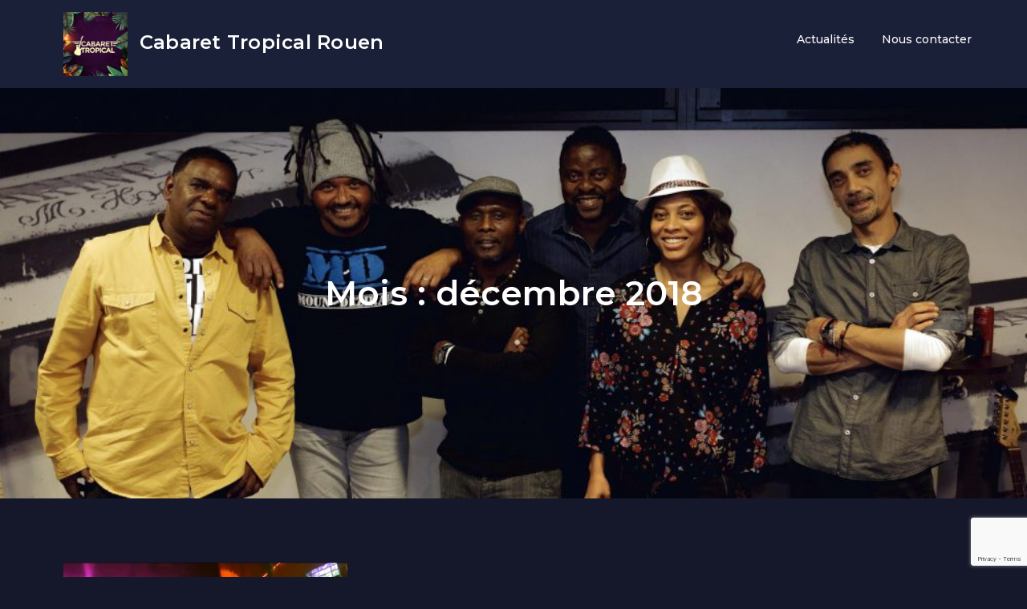

--- FILE ---
content_type: text/html; charset=utf-8
request_url: https://www.google.com/recaptcha/api2/anchor?ar=1&k=6LdAV9wmAAAAAPHxUq0Pbxi9r5jYxLgIF4y4X9kf&co=aHR0cDovL2NhYmFyZXQtdHJvcGljYWwuY29tOjgw&hl=en&v=7gg7H51Q-naNfhmCP3_R47ho&size=invisible&anchor-ms=20000&execute-ms=30000&cb=kc24smps2c56
body_size: 48248
content:
<!DOCTYPE HTML><html dir="ltr" lang="en"><head><meta http-equiv="Content-Type" content="text/html; charset=UTF-8">
<meta http-equiv="X-UA-Compatible" content="IE=edge">
<title>reCAPTCHA</title>
<style type="text/css">
/* cyrillic-ext */
@font-face {
  font-family: 'Roboto';
  font-style: normal;
  font-weight: 400;
  font-stretch: 100%;
  src: url(//fonts.gstatic.com/s/roboto/v48/KFO7CnqEu92Fr1ME7kSn66aGLdTylUAMa3GUBHMdazTgWw.woff2) format('woff2');
  unicode-range: U+0460-052F, U+1C80-1C8A, U+20B4, U+2DE0-2DFF, U+A640-A69F, U+FE2E-FE2F;
}
/* cyrillic */
@font-face {
  font-family: 'Roboto';
  font-style: normal;
  font-weight: 400;
  font-stretch: 100%;
  src: url(//fonts.gstatic.com/s/roboto/v48/KFO7CnqEu92Fr1ME7kSn66aGLdTylUAMa3iUBHMdazTgWw.woff2) format('woff2');
  unicode-range: U+0301, U+0400-045F, U+0490-0491, U+04B0-04B1, U+2116;
}
/* greek-ext */
@font-face {
  font-family: 'Roboto';
  font-style: normal;
  font-weight: 400;
  font-stretch: 100%;
  src: url(//fonts.gstatic.com/s/roboto/v48/KFO7CnqEu92Fr1ME7kSn66aGLdTylUAMa3CUBHMdazTgWw.woff2) format('woff2');
  unicode-range: U+1F00-1FFF;
}
/* greek */
@font-face {
  font-family: 'Roboto';
  font-style: normal;
  font-weight: 400;
  font-stretch: 100%;
  src: url(//fonts.gstatic.com/s/roboto/v48/KFO7CnqEu92Fr1ME7kSn66aGLdTylUAMa3-UBHMdazTgWw.woff2) format('woff2');
  unicode-range: U+0370-0377, U+037A-037F, U+0384-038A, U+038C, U+038E-03A1, U+03A3-03FF;
}
/* math */
@font-face {
  font-family: 'Roboto';
  font-style: normal;
  font-weight: 400;
  font-stretch: 100%;
  src: url(//fonts.gstatic.com/s/roboto/v48/KFO7CnqEu92Fr1ME7kSn66aGLdTylUAMawCUBHMdazTgWw.woff2) format('woff2');
  unicode-range: U+0302-0303, U+0305, U+0307-0308, U+0310, U+0312, U+0315, U+031A, U+0326-0327, U+032C, U+032F-0330, U+0332-0333, U+0338, U+033A, U+0346, U+034D, U+0391-03A1, U+03A3-03A9, U+03B1-03C9, U+03D1, U+03D5-03D6, U+03F0-03F1, U+03F4-03F5, U+2016-2017, U+2034-2038, U+203C, U+2040, U+2043, U+2047, U+2050, U+2057, U+205F, U+2070-2071, U+2074-208E, U+2090-209C, U+20D0-20DC, U+20E1, U+20E5-20EF, U+2100-2112, U+2114-2115, U+2117-2121, U+2123-214F, U+2190, U+2192, U+2194-21AE, U+21B0-21E5, U+21F1-21F2, U+21F4-2211, U+2213-2214, U+2216-22FF, U+2308-230B, U+2310, U+2319, U+231C-2321, U+2336-237A, U+237C, U+2395, U+239B-23B7, U+23D0, U+23DC-23E1, U+2474-2475, U+25AF, U+25B3, U+25B7, U+25BD, U+25C1, U+25CA, U+25CC, U+25FB, U+266D-266F, U+27C0-27FF, U+2900-2AFF, U+2B0E-2B11, U+2B30-2B4C, U+2BFE, U+3030, U+FF5B, U+FF5D, U+1D400-1D7FF, U+1EE00-1EEFF;
}
/* symbols */
@font-face {
  font-family: 'Roboto';
  font-style: normal;
  font-weight: 400;
  font-stretch: 100%;
  src: url(//fonts.gstatic.com/s/roboto/v48/KFO7CnqEu92Fr1ME7kSn66aGLdTylUAMaxKUBHMdazTgWw.woff2) format('woff2');
  unicode-range: U+0001-000C, U+000E-001F, U+007F-009F, U+20DD-20E0, U+20E2-20E4, U+2150-218F, U+2190, U+2192, U+2194-2199, U+21AF, U+21E6-21F0, U+21F3, U+2218-2219, U+2299, U+22C4-22C6, U+2300-243F, U+2440-244A, U+2460-24FF, U+25A0-27BF, U+2800-28FF, U+2921-2922, U+2981, U+29BF, U+29EB, U+2B00-2BFF, U+4DC0-4DFF, U+FFF9-FFFB, U+10140-1018E, U+10190-1019C, U+101A0, U+101D0-101FD, U+102E0-102FB, U+10E60-10E7E, U+1D2C0-1D2D3, U+1D2E0-1D37F, U+1F000-1F0FF, U+1F100-1F1AD, U+1F1E6-1F1FF, U+1F30D-1F30F, U+1F315, U+1F31C, U+1F31E, U+1F320-1F32C, U+1F336, U+1F378, U+1F37D, U+1F382, U+1F393-1F39F, U+1F3A7-1F3A8, U+1F3AC-1F3AF, U+1F3C2, U+1F3C4-1F3C6, U+1F3CA-1F3CE, U+1F3D4-1F3E0, U+1F3ED, U+1F3F1-1F3F3, U+1F3F5-1F3F7, U+1F408, U+1F415, U+1F41F, U+1F426, U+1F43F, U+1F441-1F442, U+1F444, U+1F446-1F449, U+1F44C-1F44E, U+1F453, U+1F46A, U+1F47D, U+1F4A3, U+1F4B0, U+1F4B3, U+1F4B9, U+1F4BB, U+1F4BF, U+1F4C8-1F4CB, U+1F4D6, U+1F4DA, U+1F4DF, U+1F4E3-1F4E6, U+1F4EA-1F4ED, U+1F4F7, U+1F4F9-1F4FB, U+1F4FD-1F4FE, U+1F503, U+1F507-1F50B, U+1F50D, U+1F512-1F513, U+1F53E-1F54A, U+1F54F-1F5FA, U+1F610, U+1F650-1F67F, U+1F687, U+1F68D, U+1F691, U+1F694, U+1F698, U+1F6AD, U+1F6B2, U+1F6B9-1F6BA, U+1F6BC, U+1F6C6-1F6CF, U+1F6D3-1F6D7, U+1F6E0-1F6EA, U+1F6F0-1F6F3, U+1F6F7-1F6FC, U+1F700-1F7FF, U+1F800-1F80B, U+1F810-1F847, U+1F850-1F859, U+1F860-1F887, U+1F890-1F8AD, U+1F8B0-1F8BB, U+1F8C0-1F8C1, U+1F900-1F90B, U+1F93B, U+1F946, U+1F984, U+1F996, U+1F9E9, U+1FA00-1FA6F, U+1FA70-1FA7C, U+1FA80-1FA89, U+1FA8F-1FAC6, U+1FACE-1FADC, U+1FADF-1FAE9, U+1FAF0-1FAF8, U+1FB00-1FBFF;
}
/* vietnamese */
@font-face {
  font-family: 'Roboto';
  font-style: normal;
  font-weight: 400;
  font-stretch: 100%;
  src: url(//fonts.gstatic.com/s/roboto/v48/KFO7CnqEu92Fr1ME7kSn66aGLdTylUAMa3OUBHMdazTgWw.woff2) format('woff2');
  unicode-range: U+0102-0103, U+0110-0111, U+0128-0129, U+0168-0169, U+01A0-01A1, U+01AF-01B0, U+0300-0301, U+0303-0304, U+0308-0309, U+0323, U+0329, U+1EA0-1EF9, U+20AB;
}
/* latin-ext */
@font-face {
  font-family: 'Roboto';
  font-style: normal;
  font-weight: 400;
  font-stretch: 100%;
  src: url(//fonts.gstatic.com/s/roboto/v48/KFO7CnqEu92Fr1ME7kSn66aGLdTylUAMa3KUBHMdazTgWw.woff2) format('woff2');
  unicode-range: U+0100-02BA, U+02BD-02C5, U+02C7-02CC, U+02CE-02D7, U+02DD-02FF, U+0304, U+0308, U+0329, U+1D00-1DBF, U+1E00-1E9F, U+1EF2-1EFF, U+2020, U+20A0-20AB, U+20AD-20C0, U+2113, U+2C60-2C7F, U+A720-A7FF;
}
/* latin */
@font-face {
  font-family: 'Roboto';
  font-style: normal;
  font-weight: 400;
  font-stretch: 100%;
  src: url(//fonts.gstatic.com/s/roboto/v48/KFO7CnqEu92Fr1ME7kSn66aGLdTylUAMa3yUBHMdazQ.woff2) format('woff2');
  unicode-range: U+0000-00FF, U+0131, U+0152-0153, U+02BB-02BC, U+02C6, U+02DA, U+02DC, U+0304, U+0308, U+0329, U+2000-206F, U+20AC, U+2122, U+2191, U+2193, U+2212, U+2215, U+FEFF, U+FFFD;
}
/* cyrillic-ext */
@font-face {
  font-family: 'Roboto';
  font-style: normal;
  font-weight: 500;
  font-stretch: 100%;
  src: url(//fonts.gstatic.com/s/roboto/v48/KFO7CnqEu92Fr1ME7kSn66aGLdTylUAMa3GUBHMdazTgWw.woff2) format('woff2');
  unicode-range: U+0460-052F, U+1C80-1C8A, U+20B4, U+2DE0-2DFF, U+A640-A69F, U+FE2E-FE2F;
}
/* cyrillic */
@font-face {
  font-family: 'Roboto';
  font-style: normal;
  font-weight: 500;
  font-stretch: 100%;
  src: url(//fonts.gstatic.com/s/roboto/v48/KFO7CnqEu92Fr1ME7kSn66aGLdTylUAMa3iUBHMdazTgWw.woff2) format('woff2');
  unicode-range: U+0301, U+0400-045F, U+0490-0491, U+04B0-04B1, U+2116;
}
/* greek-ext */
@font-face {
  font-family: 'Roboto';
  font-style: normal;
  font-weight: 500;
  font-stretch: 100%;
  src: url(//fonts.gstatic.com/s/roboto/v48/KFO7CnqEu92Fr1ME7kSn66aGLdTylUAMa3CUBHMdazTgWw.woff2) format('woff2');
  unicode-range: U+1F00-1FFF;
}
/* greek */
@font-face {
  font-family: 'Roboto';
  font-style: normal;
  font-weight: 500;
  font-stretch: 100%;
  src: url(//fonts.gstatic.com/s/roboto/v48/KFO7CnqEu92Fr1ME7kSn66aGLdTylUAMa3-UBHMdazTgWw.woff2) format('woff2');
  unicode-range: U+0370-0377, U+037A-037F, U+0384-038A, U+038C, U+038E-03A1, U+03A3-03FF;
}
/* math */
@font-face {
  font-family: 'Roboto';
  font-style: normal;
  font-weight: 500;
  font-stretch: 100%;
  src: url(//fonts.gstatic.com/s/roboto/v48/KFO7CnqEu92Fr1ME7kSn66aGLdTylUAMawCUBHMdazTgWw.woff2) format('woff2');
  unicode-range: U+0302-0303, U+0305, U+0307-0308, U+0310, U+0312, U+0315, U+031A, U+0326-0327, U+032C, U+032F-0330, U+0332-0333, U+0338, U+033A, U+0346, U+034D, U+0391-03A1, U+03A3-03A9, U+03B1-03C9, U+03D1, U+03D5-03D6, U+03F0-03F1, U+03F4-03F5, U+2016-2017, U+2034-2038, U+203C, U+2040, U+2043, U+2047, U+2050, U+2057, U+205F, U+2070-2071, U+2074-208E, U+2090-209C, U+20D0-20DC, U+20E1, U+20E5-20EF, U+2100-2112, U+2114-2115, U+2117-2121, U+2123-214F, U+2190, U+2192, U+2194-21AE, U+21B0-21E5, U+21F1-21F2, U+21F4-2211, U+2213-2214, U+2216-22FF, U+2308-230B, U+2310, U+2319, U+231C-2321, U+2336-237A, U+237C, U+2395, U+239B-23B7, U+23D0, U+23DC-23E1, U+2474-2475, U+25AF, U+25B3, U+25B7, U+25BD, U+25C1, U+25CA, U+25CC, U+25FB, U+266D-266F, U+27C0-27FF, U+2900-2AFF, U+2B0E-2B11, U+2B30-2B4C, U+2BFE, U+3030, U+FF5B, U+FF5D, U+1D400-1D7FF, U+1EE00-1EEFF;
}
/* symbols */
@font-face {
  font-family: 'Roboto';
  font-style: normal;
  font-weight: 500;
  font-stretch: 100%;
  src: url(//fonts.gstatic.com/s/roboto/v48/KFO7CnqEu92Fr1ME7kSn66aGLdTylUAMaxKUBHMdazTgWw.woff2) format('woff2');
  unicode-range: U+0001-000C, U+000E-001F, U+007F-009F, U+20DD-20E0, U+20E2-20E4, U+2150-218F, U+2190, U+2192, U+2194-2199, U+21AF, U+21E6-21F0, U+21F3, U+2218-2219, U+2299, U+22C4-22C6, U+2300-243F, U+2440-244A, U+2460-24FF, U+25A0-27BF, U+2800-28FF, U+2921-2922, U+2981, U+29BF, U+29EB, U+2B00-2BFF, U+4DC0-4DFF, U+FFF9-FFFB, U+10140-1018E, U+10190-1019C, U+101A0, U+101D0-101FD, U+102E0-102FB, U+10E60-10E7E, U+1D2C0-1D2D3, U+1D2E0-1D37F, U+1F000-1F0FF, U+1F100-1F1AD, U+1F1E6-1F1FF, U+1F30D-1F30F, U+1F315, U+1F31C, U+1F31E, U+1F320-1F32C, U+1F336, U+1F378, U+1F37D, U+1F382, U+1F393-1F39F, U+1F3A7-1F3A8, U+1F3AC-1F3AF, U+1F3C2, U+1F3C4-1F3C6, U+1F3CA-1F3CE, U+1F3D4-1F3E0, U+1F3ED, U+1F3F1-1F3F3, U+1F3F5-1F3F7, U+1F408, U+1F415, U+1F41F, U+1F426, U+1F43F, U+1F441-1F442, U+1F444, U+1F446-1F449, U+1F44C-1F44E, U+1F453, U+1F46A, U+1F47D, U+1F4A3, U+1F4B0, U+1F4B3, U+1F4B9, U+1F4BB, U+1F4BF, U+1F4C8-1F4CB, U+1F4D6, U+1F4DA, U+1F4DF, U+1F4E3-1F4E6, U+1F4EA-1F4ED, U+1F4F7, U+1F4F9-1F4FB, U+1F4FD-1F4FE, U+1F503, U+1F507-1F50B, U+1F50D, U+1F512-1F513, U+1F53E-1F54A, U+1F54F-1F5FA, U+1F610, U+1F650-1F67F, U+1F687, U+1F68D, U+1F691, U+1F694, U+1F698, U+1F6AD, U+1F6B2, U+1F6B9-1F6BA, U+1F6BC, U+1F6C6-1F6CF, U+1F6D3-1F6D7, U+1F6E0-1F6EA, U+1F6F0-1F6F3, U+1F6F7-1F6FC, U+1F700-1F7FF, U+1F800-1F80B, U+1F810-1F847, U+1F850-1F859, U+1F860-1F887, U+1F890-1F8AD, U+1F8B0-1F8BB, U+1F8C0-1F8C1, U+1F900-1F90B, U+1F93B, U+1F946, U+1F984, U+1F996, U+1F9E9, U+1FA00-1FA6F, U+1FA70-1FA7C, U+1FA80-1FA89, U+1FA8F-1FAC6, U+1FACE-1FADC, U+1FADF-1FAE9, U+1FAF0-1FAF8, U+1FB00-1FBFF;
}
/* vietnamese */
@font-face {
  font-family: 'Roboto';
  font-style: normal;
  font-weight: 500;
  font-stretch: 100%;
  src: url(//fonts.gstatic.com/s/roboto/v48/KFO7CnqEu92Fr1ME7kSn66aGLdTylUAMa3OUBHMdazTgWw.woff2) format('woff2');
  unicode-range: U+0102-0103, U+0110-0111, U+0128-0129, U+0168-0169, U+01A0-01A1, U+01AF-01B0, U+0300-0301, U+0303-0304, U+0308-0309, U+0323, U+0329, U+1EA0-1EF9, U+20AB;
}
/* latin-ext */
@font-face {
  font-family: 'Roboto';
  font-style: normal;
  font-weight: 500;
  font-stretch: 100%;
  src: url(//fonts.gstatic.com/s/roboto/v48/KFO7CnqEu92Fr1ME7kSn66aGLdTylUAMa3KUBHMdazTgWw.woff2) format('woff2');
  unicode-range: U+0100-02BA, U+02BD-02C5, U+02C7-02CC, U+02CE-02D7, U+02DD-02FF, U+0304, U+0308, U+0329, U+1D00-1DBF, U+1E00-1E9F, U+1EF2-1EFF, U+2020, U+20A0-20AB, U+20AD-20C0, U+2113, U+2C60-2C7F, U+A720-A7FF;
}
/* latin */
@font-face {
  font-family: 'Roboto';
  font-style: normal;
  font-weight: 500;
  font-stretch: 100%;
  src: url(//fonts.gstatic.com/s/roboto/v48/KFO7CnqEu92Fr1ME7kSn66aGLdTylUAMa3yUBHMdazQ.woff2) format('woff2');
  unicode-range: U+0000-00FF, U+0131, U+0152-0153, U+02BB-02BC, U+02C6, U+02DA, U+02DC, U+0304, U+0308, U+0329, U+2000-206F, U+20AC, U+2122, U+2191, U+2193, U+2212, U+2215, U+FEFF, U+FFFD;
}
/* cyrillic-ext */
@font-face {
  font-family: 'Roboto';
  font-style: normal;
  font-weight: 900;
  font-stretch: 100%;
  src: url(//fonts.gstatic.com/s/roboto/v48/KFO7CnqEu92Fr1ME7kSn66aGLdTylUAMa3GUBHMdazTgWw.woff2) format('woff2');
  unicode-range: U+0460-052F, U+1C80-1C8A, U+20B4, U+2DE0-2DFF, U+A640-A69F, U+FE2E-FE2F;
}
/* cyrillic */
@font-face {
  font-family: 'Roboto';
  font-style: normal;
  font-weight: 900;
  font-stretch: 100%;
  src: url(//fonts.gstatic.com/s/roboto/v48/KFO7CnqEu92Fr1ME7kSn66aGLdTylUAMa3iUBHMdazTgWw.woff2) format('woff2');
  unicode-range: U+0301, U+0400-045F, U+0490-0491, U+04B0-04B1, U+2116;
}
/* greek-ext */
@font-face {
  font-family: 'Roboto';
  font-style: normal;
  font-weight: 900;
  font-stretch: 100%;
  src: url(//fonts.gstatic.com/s/roboto/v48/KFO7CnqEu92Fr1ME7kSn66aGLdTylUAMa3CUBHMdazTgWw.woff2) format('woff2');
  unicode-range: U+1F00-1FFF;
}
/* greek */
@font-face {
  font-family: 'Roboto';
  font-style: normal;
  font-weight: 900;
  font-stretch: 100%;
  src: url(//fonts.gstatic.com/s/roboto/v48/KFO7CnqEu92Fr1ME7kSn66aGLdTylUAMa3-UBHMdazTgWw.woff2) format('woff2');
  unicode-range: U+0370-0377, U+037A-037F, U+0384-038A, U+038C, U+038E-03A1, U+03A3-03FF;
}
/* math */
@font-face {
  font-family: 'Roboto';
  font-style: normal;
  font-weight: 900;
  font-stretch: 100%;
  src: url(//fonts.gstatic.com/s/roboto/v48/KFO7CnqEu92Fr1ME7kSn66aGLdTylUAMawCUBHMdazTgWw.woff2) format('woff2');
  unicode-range: U+0302-0303, U+0305, U+0307-0308, U+0310, U+0312, U+0315, U+031A, U+0326-0327, U+032C, U+032F-0330, U+0332-0333, U+0338, U+033A, U+0346, U+034D, U+0391-03A1, U+03A3-03A9, U+03B1-03C9, U+03D1, U+03D5-03D6, U+03F0-03F1, U+03F4-03F5, U+2016-2017, U+2034-2038, U+203C, U+2040, U+2043, U+2047, U+2050, U+2057, U+205F, U+2070-2071, U+2074-208E, U+2090-209C, U+20D0-20DC, U+20E1, U+20E5-20EF, U+2100-2112, U+2114-2115, U+2117-2121, U+2123-214F, U+2190, U+2192, U+2194-21AE, U+21B0-21E5, U+21F1-21F2, U+21F4-2211, U+2213-2214, U+2216-22FF, U+2308-230B, U+2310, U+2319, U+231C-2321, U+2336-237A, U+237C, U+2395, U+239B-23B7, U+23D0, U+23DC-23E1, U+2474-2475, U+25AF, U+25B3, U+25B7, U+25BD, U+25C1, U+25CA, U+25CC, U+25FB, U+266D-266F, U+27C0-27FF, U+2900-2AFF, U+2B0E-2B11, U+2B30-2B4C, U+2BFE, U+3030, U+FF5B, U+FF5D, U+1D400-1D7FF, U+1EE00-1EEFF;
}
/* symbols */
@font-face {
  font-family: 'Roboto';
  font-style: normal;
  font-weight: 900;
  font-stretch: 100%;
  src: url(//fonts.gstatic.com/s/roboto/v48/KFO7CnqEu92Fr1ME7kSn66aGLdTylUAMaxKUBHMdazTgWw.woff2) format('woff2');
  unicode-range: U+0001-000C, U+000E-001F, U+007F-009F, U+20DD-20E0, U+20E2-20E4, U+2150-218F, U+2190, U+2192, U+2194-2199, U+21AF, U+21E6-21F0, U+21F3, U+2218-2219, U+2299, U+22C4-22C6, U+2300-243F, U+2440-244A, U+2460-24FF, U+25A0-27BF, U+2800-28FF, U+2921-2922, U+2981, U+29BF, U+29EB, U+2B00-2BFF, U+4DC0-4DFF, U+FFF9-FFFB, U+10140-1018E, U+10190-1019C, U+101A0, U+101D0-101FD, U+102E0-102FB, U+10E60-10E7E, U+1D2C0-1D2D3, U+1D2E0-1D37F, U+1F000-1F0FF, U+1F100-1F1AD, U+1F1E6-1F1FF, U+1F30D-1F30F, U+1F315, U+1F31C, U+1F31E, U+1F320-1F32C, U+1F336, U+1F378, U+1F37D, U+1F382, U+1F393-1F39F, U+1F3A7-1F3A8, U+1F3AC-1F3AF, U+1F3C2, U+1F3C4-1F3C6, U+1F3CA-1F3CE, U+1F3D4-1F3E0, U+1F3ED, U+1F3F1-1F3F3, U+1F3F5-1F3F7, U+1F408, U+1F415, U+1F41F, U+1F426, U+1F43F, U+1F441-1F442, U+1F444, U+1F446-1F449, U+1F44C-1F44E, U+1F453, U+1F46A, U+1F47D, U+1F4A3, U+1F4B0, U+1F4B3, U+1F4B9, U+1F4BB, U+1F4BF, U+1F4C8-1F4CB, U+1F4D6, U+1F4DA, U+1F4DF, U+1F4E3-1F4E6, U+1F4EA-1F4ED, U+1F4F7, U+1F4F9-1F4FB, U+1F4FD-1F4FE, U+1F503, U+1F507-1F50B, U+1F50D, U+1F512-1F513, U+1F53E-1F54A, U+1F54F-1F5FA, U+1F610, U+1F650-1F67F, U+1F687, U+1F68D, U+1F691, U+1F694, U+1F698, U+1F6AD, U+1F6B2, U+1F6B9-1F6BA, U+1F6BC, U+1F6C6-1F6CF, U+1F6D3-1F6D7, U+1F6E0-1F6EA, U+1F6F0-1F6F3, U+1F6F7-1F6FC, U+1F700-1F7FF, U+1F800-1F80B, U+1F810-1F847, U+1F850-1F859, U+1F860-1F887, U+1F890-1F8AD, U+1F8B0-1F8BB, U+1F8C0-1F8C1, U+1F900-1F90B, U+1F93B, U+1F946, U+1F984, U+1F996, U+1F9E9, U+1FA00-1FA6F, U+1FA70-1FA7C, U+1FA80-1FA89, U+1FA8F-1FAC6, U+1FACE-1FADC, U+1FADF-1FAE9, U+1FAF0-1FAF8, U+1FB00-1FBFF;
}
/* vietnamese */
@font-face {
  font-family: 'Roboto';
  font-style: normal;
  font-weight: 900;
  font-stretch: 100%;
  src: url(//fonts.gstatic.com/s/roboto/v48/KFO7CnqEu92Fr1ME7kSn66aGLdTylUAMa3OUBHMdazTgWw.woff2) format('woff2');
  unicode-range: U+0102-0103, U+0110-0111, U+0128-0129, U+0168-0169, U+01A0-01A1, U+01AF-01B0, U+0300-0301, U+0303-0304, U+0308-0309, U+0323, U+0329, U+1EA0-1EF9, U+20AB;
}
/* latin-ext */
@font-face {
  font-family: 'Roboto';
  font-style: normal;
  font-weight: 900;
  font-stretch: 100%;
  src: url(//fonts.gstatic.com/s/roboto/v48/KFO7CnqEu92Fr1ME7kSn66aGLdTylUAMa3KUBHMdazTgWw.woff2) format('woff2');
  unicode-range: U+0100-02BA, U+02BD-02C5, U+02C7-02CC, U+02CE-02D7, U+02DD-02FF, U+0304, U+0308, U+0329, U+1D00-1DBF, U+1E00-1E9F, U+1EF2-1EFF, U+2020, U+20A0-20AB, U+20AD-20C0, U+2113, U+2C60-2C7F, U+A720-A7FF;
}
/* latin */
@font-face {
  font-family: 'Roboto';
  font-style: normal;
  font-weight: 900;
  font-stretch: 100%;
  src: url(//fonts.gstatic.com/s/roboto/v48/KFO7CnqEu92Fr1ME7kSn66aGLdTylUAMa3yUBHMdazQ.woff2) format('woff2');
  unicode-range: U+0000-00FF, U+0131, U+0152-0153, U+02BB-02BC, U+02C6, U+02DA, U+02DC, U+0304, U+0308, U+0329, U+2000-206F, U+20AC, U+2122, U+2191, U+2193, U+2212, U+2215, U+FEFF, U+FFFD;
}

</style>
<link rel="stylesheet" type="text/css" href="https://www.gstatic.com/recaptcha/releases/7gg7H51Q-naNfhmCP3_R47ho/styles__ltr.css">
<script nonce="sclJiR7orxGJ8qe7A4-wHQ" type="text/javascript">window['__recaptcha_api'] = 'https://www.google.com/recaptcha/api2/';</script>
<script type="text/javascript" src="https://www.gstatic.com/recaptcha/releases/7gg7H51Q-naNfhmCP3_R47ho/recaptcha__en.js" nonce="sclJiR7orxGJ8qe7A4-wHQ">
      
    </script></head>
<body><div id="rc-anchor-alert" class="rc-anchor-alert"></div>
<input type="hidden" id="recaptcha-token" value="[base64]">
<script type="text/javascript" nonce="sclJiR7orxGJ8qe7A4-wHQ">
      recaptcha.anchor.Main.init("[\x22ainput\x22,[\x22bgdata\x22,\x22\x22,\[base64]/[base64]/[base64]/[base64]/[base64]/[base64]/[base64]/[base64]/[base64]/[base64]\\u003d\x22,\[base64]\x22,\x22wpLCiMKFw7zDhcOIwqvDt8OCw6XCo1BwR8KMwpw4ezwFw67DtB7DrcO8w4fDosOrdsOKwrzCvMKfwpHCjQ5swoM3f8OZwpNmwqJnw4jDrMOxL0vCkVrCvgBIwpQEK8ORwpvDqsK+Y8Orw5jCusKAw75wOjXDgMKFwoXCqMOdX0vDuFNJwpjDviMqw7/Cln/CmGNHcHx9QMOeM3N6VEbDs37Cv8OHwpTClcOWLHXCi0HCnikiXxTCpsOMw7l+w5FBwr5Qwq5qYCnCmmbDnsOvScONKcK8QSApwqPCsGkHw7jCgGrCrsOOX8O4bTrCtMOBwr7DmsKmw4oBw7XCjMOSwrHCj1h/wrhVN2rDg8Kyw5rCr8KQRQkYNxI2wqkpb8K3wpNMBMODwqrDocOYwrzDmMKjw6Vzw67DtsODw55xwrtgwo7CkwA2bcK/bWxQwrjDrsOowqBHw4p/w5DDvTA9U8K9GMO/M1wuL1tqKn8/[base64]/[base64]/[base64]/[base64]/[base64]/Dg1jDhcKbwp1sworCsmPCssOMwoMBSVpUwqc+wr/DmcKwUsK8wq/Dh8K/w7M8w4PCgsOYwr9OF8Kjwpwlw6zClh8nGxsUw7/[base64]/CgsO2worCtcOUY8K1TTMEw4FbZcOAwobCpSLCnsKPwrXCg8KBIirDqjzCiMKEasOLAVUxFG48w7jDvcO6w5EtwqRiw5tqw55AM3ZnNlEYwovCnWNqNsOLwovCgsKAVw7DhcKKZ2QEwqxjLMO/wqPDo8OVw4psKXo/woBXe8KfMBnDqcK3wrYBw7XDucOuA8KXMsOvRcODKMKNw5DDhcOZwrHDhADCgMOHY8OYwpAYLEnDvg7ClcO0w4LCs8Knw7fCr17CtcObwo0QYMKET8Kbd3g5w45ww7EzWVIOI8OuWRTDmT3CgMOmYDTCownCjXo4G8OYwr/CpcOyw6p1w446w7hJRcOPfsKWbcKgwqcXVsK2wrAqGzHCsMKsbMK4wovCk8OuI8KkGg/ClGhUw7Rmfy/[base64]/[base64]/AcKTw5ZGaMKYWW16wpnCksOnNzFrKMKIwrTDoDByTy3CmMO7IMOMZFsfW3TDpcO2BhtibU0/JsKWcn/[base64]/wrPCuMOmw5vCo8KOw6PCmcO8SkrDm8KYwrrDkcO2IVQ2w5l/Ew9dPcKfH8OBW8KPwpJVw7hGKh4Twp7DlFBRwr8Aw6XCrQhFwpTCmsOtwoLCliEDUjp6NgbCtcOJXQRBw5teecOVw65/esOxN8KUw7DDsg3Dg8Ovw5zDtl53wqjCuiXCgMKLOcKNwp/Cu0hFwppPQcOdw61HK3PCi3Nfc8Owwp3DhcOCw7HCrRxtwr09OjLDlg/CtzXDocOMZlptw7/DicOZw6bDp8KfwrXCqsOrGDDCn8KMw4PDkUEKwrnCqULDscO0XcK/wofCicKNPSvCrEjDvMK+U8KvwrLCozljw5LCjsKlw7gxHMOUF2/CjMOnSnMrwp3CjRRDGsOTw4BVPcKEw7QIw4pKwoxNw6l6KsKhw6XDnMOLwrrDhMKWMUPDtGDDrk7CnUtAwq/CpBoSXMKEwp9GTMKiOwcGAxpUL8Khw5TDqsKEwqfChcKyUsKGJTwja8KdN147wq7DqsOPw6jCu8O/w5Qnw75SKcOAw6PDqQbDjnwvw79Vw6RcwqXCo00eJGJQwqpKw4PCgMKcTGgoacO5w4FlEW9Cwp9aw5gPLFgewp3Cqn3DgmQ9bcKASC3ClMO4aWN0PRrCtMOQwr/DjhEKVMK5w7LCiy4NKVfDnFXDg20Pw4lLcsKew4jCjcOLBzsQw7rCrCHDkhZ6wpI5w5vCtWMJZjI0wofCtsOsBMKDFjnCo1jDusK2woDDknx7FMKnb3fCkR/Ds8Ouw7tmSi3CrcKfWxkIGDPDl8OZwrFiw4/[base64]/DkcKsw6hjZ8O9RTjCj8Kpw6DDnMOiUDTDoxBdS8Kbw5vDhEXCi2PCrAPCgMK7D8Ohw5NEBsOfUw4FE8KXw7vDscKfwqlpWyPDv8Osw6jDoVHDgQTDrHw7OsONUcOzwqbCg8OlwrnDmwbDsMK4ZcKqCUTDoMK5woxZWj7DhR/DssOPQCBew7t4w4F5w4xmw67ClsOoUMOCw6PDmMKsek88w7olwqJHR8OaWlRtwpt+woXCl8O2bQhgJ8KSwr3ChcOHw7LCnjEpAMOnVcKBWQkwV3jCtlkZw7DDiMOIwrjCmsKXw5/DmsKywogMwpHDqB8JwqM5DAtIWsO+w5DDmjrCnj/Crys8w63CjMOIB2PCoDxHUFfCrFbCj08Bwo9Yw4DDg8KNw7rDs1LDkcOew7PCqMO2w4ZMKMOfXcO4FyUqNn5bGcK7w4Ujwpl9wp8Kw4cJw7Ijw5wTw7PDmsO+OHJTwqVHPiPDsMKxRMKpw7vCkMOhN8OfLXrDmz/DkMOndAjCucOnworCu8OrPMKCbMOfYcKDbTzCq8K/cxA3wp5eMsOKw6wRwoTDs8KoFRhBw747QcKgYsKAECTDlG3Do8K1PMObUMOqCMKxTXoTw6kpwoA5w5NaZcOsw5rCt1vDg8OQw5PCjcK3w7vClcKDw6PCj8O+w7XDpAxvXkVxfcK4wrI5ZXfCpiXDoC7ClsOBH8Kgw7oTfcKyCsK1UMKQdUppLcOOB1F3Nz/[base64]/w7fDr8O7GwwEwrnDlxfCs8Kjw6xsw5U6EMKiJcKYdMKqEwLDsGzCusO8ZF5Nw6kpwo1VwprDv3cIYFFvOMO7w7ZIRS/CnMK+QcK4BsOMw7VAw7fDl3PChEDCjQDDnsKMfsKNDXRpMmJKZ8K9TMOwW8ObGHcDw6XCt3XDu8O8UsKQwovClcOjwrMmYMKjwoLCmwTCjMKXwq/Cm1Vuwpl4w4fCv8Kjw57CrmPDszEVwrTCv8KiwoEGwofDkxAew7rCvylHJMOBKcOqwo1Mw6prw5zCnMOcECF+w4tSw5XCjTnDnVjCr3XCgHkEw5tvX8OGXnrCnUQxfGAkRMKOw5jCshFqw6fDjsOFw4vDhnlWOkcWw6zDtVvDsXV8Nz4RHcK7wrg1LcOaw6/DmgMANcOkwqnCi8KESMOML8OKwoVBcsO3LBNwasOVw7/Cm8KlwrFmwp8/cnHCpnnDscOTwrXDj8OiPkBafGoyGEvDgRTCoTLDnCl/[base64]/CksOGw47CiMKzOcO6XQTCpsOHwpbCpAZewrU0F8KIw7hJe8OWMFDCqkfCvS43HsKwc1TDiMKbwpjCjxXDtwPCpcKPHDJcwr7Cgn/CnBrChy4ocsKLXsKpEUDDpcOYwoHDpcKqZB/CnmstHsOkE8OHwqxNw6nCkcO+EcKzw4zCvSXCpEXCvj8JdsKKCiwOw7vCth1EYcOZwqfCl17DsyxWwo9Xwqd5JxLCpnbDi2TDjC/DrXzDoT7Du8Owwq0fw454w4LCgE1JwqJ/wpXClHHCr8KVwoHChcOKXsOOw74/MiMtwr/ClcKCwoI/w7DCjMOMBDrCuFPCsEzCoMOTUcOvw7A3w55EwrZdw5Mlw7ZIw6DCvcKyLsOfwovDscOiF8KVQsKnPcKyD8O7worCoywWwqQSwrM5wp3DrnvDvU/CsVLDiEHDtCvCqBI6UWwOwrLCozzDgsKDNCkQACTDtMK6bH/DqR3DuBbCoMKyw6TDmcK5FknDsiI1wqsTw5hBwpVhwr8WGsKkJHxbB3/[base64]/Cjj7DsVLDkEVRZ8OywoJbwpovN8OBwpDDmsKjVy/CjBszfy7CmcO3EcKJwpDDrjbCqSBJXsKHw7k+w6tcMncbw7jDmsONQ8OkSMOswrFNwpLCulLDrsK/exTDpQLDt8OOwqBZYDHDjUMfwpQfw4RqP03Dr8Oqw6lELW7CvcKuTSbDhXsVwr/CpQHCp1TDgU8nwqXDmzDDrQFbIEx1w7rCvDLCncKrWyZEScOJC3/CjcOBw7vCtT7CocK1AEwVw4ITwpILXivCqAnDvsOOwqoHw7DCkR3DsApmwrHDtxREDiI/w5k2wpTDqMK2w5ksw6cfUcKWRyI6M1ADNE3CvcOyw7IZwqFmw4TDiMKwJcKzasKQAzjCu0TDgMOeTF8UOGQPw5pXGGDDl8KHRsKwwq7DvwrCksKZwrnDrsKMwo/Dlj/[base64]/DgMOZwrhsMcO8I1DCiBXDh8KVw6TDm8KNGRfDk8KIGQ3ChHEFdMOTwqvCp8Ktw7QIHklGN2jCpMK4wrsdWMOOQw3Do8Klb1rCpMO2w71EdcKlBMKmIsKNfcONwq5iw5PDpl8ew7gcw4vDhEthwpzCsjkVwrzDiiRGBMONw6tfw7/DkQvCr2Mxw6fCksOlw7zDhsKgw5hfRi5Wcx7DsSwOCsKif3TCm8KbTwIrfsOrwq1CCQ0IX8OKw6zDiRbDhMOHQMOwdsO/G8Ohw5p0YXpof2Bobxx2w7rDtWsvJBt+w5pgw5g3w4jDtxd9SmdXE0/[base64]/woYaBWzDtcKxFQA/eSDClgfDicKJw5XDmsO6w5rCkcKzc8KXwqvCpSrDvR3CmHRHwrHCssK6bMK2UsKIGVtewrYzwo55fhHDpkoqw4rCgnTCknpNw4XDmwDDtwVpw7zDjiYYw7Yywq3DqVTDqWAqw6zCmGZNTnBrZ1fDiTotLcOkUQTCrMOhWcO3wpd/DsKWwrvCgMOYw6HCoxXCn20/PCY2dlwJw53DiwhtbQrCm1ZUwqXCksOlw41cE8OiwrTDrm0HO8KYFhjCqX3CgWAzwoLCmsKiAB9ow4LCjRHCmMOOIMKzw7dKwosFwpJeDMO/LcO/w5/DtsOISQxzw5HCn8KRw6BWKMOiw63Di17CncOiw6RPw67DrsKIw7bDpMKfw4zDmMOpwpdXw5DDkcK8RU4HZcKwwpHDscOqw7ErNig9wrgmGEPCvjbDr8OWw4/[base64]/w4rCsEjCu0bCjcKLfsOlHVxebhxRw7/[base64]/DslwCwrHCqcK/RBxpw4lQw4xdw7jCp8KXw6rDqsO7WjVUwpFrwqteVD3CpsKiwrQ4wqd7wpJgaB/DpsKZLSgGDzHCs8OETMOnwqrDvcO6ccKnwpIeNsKmwpIrwr7CqsKFRWJEwqsmw557woxKw6XDv8ODWsK7wo56Rg/CuU00w4AMUwIFwrAlwqbDisO2wojDlMKdw6ErwqNdCAHDqcKMwpLCqUfCm8O5dMKDw6XCmsKhesKWC8OibyvDp8KRUHTDncOxHcOab2PDt8OCb8Okw7B9Q8Kfw5PCtmppwp0rYmVDwp/Cs3vDi8ODw6nCmMKiEBwsw6XDl8OLw4nDuHrCpjcAwrZwTcOXbcOWwpLCgsKHwr3CkAXCusOkd8KHJMKGw7/Dv1tFSWxtQcKUUsKEAMKjwonDncOIw4Muw5txw6HCvQ8FwonCrH3DhXfCsHDCu3gHw77Dh8OIEcKZwp9JTyI6w5/CpsKnME/CvzJJwqk+w6EiAcKbeBFzScOvaVLCjBomwqsJwrHDuMOscMKaJcOywoB5w6jCjcKwYcKoDsKLTcK6L2UqwoXCg8KdJR7CnU7DrMKdBAQDdWgBDQfCoMKjOMOFw6pPHsKjw5gcGn7CmX3Co2rCmn3CssO3VATDvMOBQMKww6A8YMKPIR3DqsK7Njo/AMKiOB5tw4lpQ8K7fi3Dp8OcwoHCsCZBRMK6ZhM4woAVw4jChMOFAcKDX8OQw79BwpPDisOEw4DDlXs9I8OqwqdIwpHCs0Imw63DvTvCuMKrwocmwo3DuSLDtydHw6t1QsKDw47Ci1HDsMKSwq/Dj8O1w54/LsOswqIRFMKHUMKFDMKowqzDsjBOwrBXQG8GFmsfSm7DrsKnKF/DjsOvZMOzwqLCmzfDvMKOWgAMPMOgQBsWe8OGNy7DhwIGbsKaw5DCu8KXIVfDt1bDj8OYwobCm8KifsKzw6rCiQ/Cp8K9w4ZZwocmPQbDmWAHwrMmwqZmemhIwpbCqcKxGcO4XHnDim8Kw5jCsMONw4XDskVZw4vDj8KPcsKDdhh3NR3DmVUnT8KLwp/DlGA8b0ZUHy3Cm0jDqx5Uw7dBbmLDoWXDpV1zAsOOw4fCgnHCg8OIbnRgw5k6WFt5wr3DtcOjw6ElwoUcw71GwqbDtBQLK2bCj0opTsKSH8OiwrXDixXCph7DuA8aVsKqwoN3LT3ClcOpwrHChC/Cj8OPw4jDlhktPz7DlDbDnsKtwrFSw6zCtSBzwrzCuUM3wp3CmG8WEcOHQ8KLC8OFwqIOw4vCo8OhIlfDoS/DvwjCjXrDj0rDtUzCmzPDr8O2IMKNZcKDJMOEB1DCs3MawqvChGt1C2kZczHDlXjCgCfCg8KpVXg1wrJTwqR9w5TCv8KGcmlMw4LDv8K5wr/[base64]/Dmg1bwoXCv3fDn8OBw4nDuMOjw6nDo8K9wqxNH8KAHwnDtcOpF8KNJsKywoIUwpPDh3gCw7XDlH1UwprClEV/fQbDu0fCsMOTwrHDqsOvw6tLEzNww4PCqMOgfMK/[base64]/DmMKewp9vwqxKwqFOesOaw5tvwrLClwRZAlnDtcO6w7MKWBYuw7PDmxTCm8KBw5gcw7/DtC7DrAB+U1DDmFLDtUMpNkbDjS/ClcK9woXCgsKOwrw2TMK5BcOfw6fCjj/CgXPDmSPChBPCuVzCucKsw5VbwqBVwrF+TC/CocOCwr3DnMO5w67CsiXCnsKGw6kVZi4swrp6wpk3DSvCtMO0w49ww5FEOjTDkcKFZsOgbn4iw7NdGXXDg8KLwpXCu8KcXWXCmlzCrcKsdMKfOMOxw4/CgcKwLnFVwqPCiMKrD8KRNm7DpT7ClcOOw6YSH1bCnR7Ds8KvwpvDh0YFRsO1w686wr0lwr8FQDBtPk0ew4HDvEQoUsKVw7NzwpVMw6vDpMKuwonDt2oPwrBWw4cXdRFswqt5w4cTwqLDu0oZw6PCmcK9wqZhdMOFAMOawo0JwrjCjxzDrcKJw43DqcKgwrglYcO/w6ohdsOAwoDDssKhwrZkPcKWwoNwwovCtQDCuMK1w65SX8KIUGJ4wrfCvcK4HsKfUV12eMOqw7p9U8KGJ8KFw5UCBiw2XMKmFMKtwqggDsOzSsK0w6tew4rCgx/DtsO6wo/CiWLDs8KyBxzDpMOhGcOxBsORw6zDrTwuAsKbwpLDvMKrNcO8w7wTw53CsUsAw5YpMsKewo7DisOjW8O8SnnChFAScRlJTCbCoAXCh8KoQEscwrnCi3lXwqfDo8Kiw6zCpsO/IEXCoSbDjzPDsHBoO8ObIQgkwrLCicO7DMOHOFIOVcKQw4E/w6jDvsOuacKGTErDujPCr8OKOcOsBcK4w5YKwqDCpT07G8KYw6wSwpxawrBDw4J+w589woTDi8KAd3fDi1NQbQ/DkE7CgD4HRCguwpQww6TDsMORwq4KcsKRNw1UY8ONMMKSRMKiwphAwqtIScOxK29WwqvCvMOpwp/DjDZ3fU3CtRteYMKZNXLCs0bCrnXCpsOpJsO2wpXCmcKIRMK6XxnCjsOUwoBrw40ZZsOgwo7DgwXCrcKBTBRMw4oxw6nCjTrDknzCoz8twpZmABvCiMONwrvDlsKQY8K2wpbCtCfDly9wZh/CuxsycEN+wprCv8O/KsK8wqs/w7TCglrCoMO0NH/CmMKWwqPCp0AQw7ZNw7fCvXDDq8OqwqwewrorBAfDkgvCmsKYw7YUw6fCscK/wozCs8KzIF8wwrXDvDxKeXHCocKpTsOjOMKfwqgJY8K6P8KYwqMhH2tSTixFwpnDgl/CuUcDCcOfTWzDicKTAU/CqMOkacOXw5U9IEDCmBhYcTzDpERywpNWwrvCpW0Aw6ADOMK7UAxvL8OFwo5SwpdKZ0x9OMOgwoxpaMKeIcKqQcKyPiXChcOiw6FYw5/DkcOewrDDkMO4SyzDs8KrMsOYCMK8DXHDuBLDq8Ouw7vCk8O0w5lEwoTDv8Olw4vCl8ONZSVHOcK0w5hKw6XDhVJddkHDnUYSDsOCw4vDq8Kcw7wzWcKSGsORaMK+w4DChwBoCcO5w4zDvn/[base64]/CtkzDv8Kkw5QzUjIlXF4bwqJZw5oBw4hHw6NTN2oLAm3CoSs9woYnwqduw7/Cm8O1w4HDkwrClcKQOD3DjDbDtMKfwqJZwpI0YxLCgMO/ODNjQ2xsDRjDq2tww7XDocODIsO8ecKiRR4Dw64Jwq/Dl8OwwplZTcOPwrV6VcOow588w6c1Pw0+w5HClMKwwrTCu8K9I8OUw5kMwpHDicOwwrQ/[base64]/CkGFsw6LDlcOHw7RQOUEsJMOdGnnCm8OcwrjDklRoKMOIby7Dvm1Cw73CuMKQaDjDh3haw6rCsB3ChTZ5Dk7DjD0nACcvIsKOw6fDtGjDm8KcdDoCwoBFwpnCkXMsJsKAJiLDsgQhw4nCjQo4Z8OswoLChCxBfXHCk8K/SysvdxzCokZXwrpzw7A2f2Nqw4sLAcOIVcKPIQoxLkIEw6HCocKbdzjCuz0UbnfCuFtCHMK5E8OBwpNzU0M1w4g9wp/Dnh7CgsKiw7NybnfCn8KnQivDnggiw54rISJtGz9Qwq3DhsKGw6LChMKawrvDglfCgEFSIsKnw4BBUcOMO0HClDh4wofCtcOMw5jDvsKTwq/DiCTCsVzDksOWwr10wrnCusO1D1dgQ8Odw5jDtFLCih3CnC/DrMKUYDQdKX1ZH0VEw74fw7ZowqfCi8KUwrhZw5vDsGzCmnjDrxQmGMOwPChLQcKkEsKqwoHDnsKwcVV6w5PDu8KzwrR+w7HCr8KCa3zDmMKvdxvDjkUmwqMXasKzZgxow6EnwpkHwrHDqhHCoAt2w4fCv8KNw4hEesOfwpHDvsK+wpTDpH/[base64]/CgnbDqSkiGMOBMw5TwrPCpxPCncOzDcKNEsOzEMKgwozDlMKyw5Q7TARpw7bCs8O2w4vDvMO4w5l1TsONCsObw5clwovDpVDDosKbw7/CuQTDtWV5PQ/DlsKSw5JTw5vDgEbCvMOYecKTDMKdw6fDs8O7woR0wofCmyjCpsOow6XCll/[base64]/CocKPw4o/LsO/OMOaf8O6SVArecKaw77DklMMWsKcTTERBATCqGnDtMKaIFhpwqfDgCt6wqBAHiPDoQBvwpDDhSLCr1YiRlNCw67Cm096TcKwwqJSwo/DihgLwqfCr0p+dsOjWsKIFcOWMMOHdWLDtTRNw7nDnT/[base64]/DhsO0UsK9R8O3T8OkwrjDh8O+BUl5w4XDjMOcARPDtcOeC8KqfsOtw604w5w9YsKCw4vDi8K0b8OuOw/CkV/[base64]/Dn8OgDR97w7hiwrcbD8O2C8K4YsONw51wOsK1CX/Cn1TDuMKEwpUQdEbCgBbDk8K0WMOeW8OaGMOLw6V9JMOwdhIEGBnDkFTCgcKww4deTXrCnzdBbghcSQ8/[base64]/[base64]/Dq8KgwqrChyQEw7/Cm8KyHQPCtlNkZ8KuTC/DklIWN1h7cMOgLWcdQA/Dq2fDtEfDk8Kmw5HDk8OcSMOuN3fDr8KOIGZsG8K/w7BOFj3DmSFDSMKSw53ClcKmT8OOwoLCoFLDscOqw4AwwpbDoTbDr8Kow5dOwpszwoHDo8KdLcKIwo5bwobDlFzDjDp+w4bDtxDCuRHDjMO0IsOQVMOdKGF+wqFiwogKwpvDsANrdxIBwpRJKsKrDnwHwofCmVgAAR3CmMKzMcOtwrYbw5XCnMOlbcO/wpfDmMK8WSLDtsKhYcOsw4XDkHNpwpI1wo3DqcKzeXE4wobDpjMJw5XDmkXCpmw9e33CocKNwq3Csxx7w63DtcK4AUZDw7LDiyx1wrPCulMBw7/CmsOTXcKew4oSw5AoWMOuNRbDtMKCfMOyanPDtEZGS05cIRTDunt5E1TDqsOHAXQSw50FwpsoBk0QPsOrwqjCiBLCh8OjRifCvsKPAl8+wq1kwoZ7XsOrZcOfwqc/woTDqsOrw5xRw7tCwq0oRgDDh2nDpcKBexIqwqPCiDPDn8K/[base64]/QHzDo1rCtTTDhsOpw43CnAsRDV/Dq1ANw5fDm8K6SWVJFm3Ctw1WdcOrwqfCr0LDtwnCj8OMwqDCpwzClVnCv8O3wqLDpsKMZ8OWwolSNUEuXG3CiHHDvkYDw4nCoMOiYRl8NMOjwo7CnmHDrC1wwpDDiXYtYMKAXgrCixHDjcOAFcOeDQ/Dr8OZZMK1H8KvwoPDtAw3WirDkmIowrhgwrTDssKWasK5D8KPG8OOw7bDm8OxwrV9w7AhwqjCuWXCi0JKYGNhwpkKw7PClE5yXGptCi11w7YQVXdAUcKDwoPCmCjCtQULS8K8w4Rnw4FQwqfDoMOtwp4RK3PDj8K1CE7CmE8Sw5tbwq/[base64]/DncKVwopqasODw7UxwojCrBTCocOzZkRvNjIDZcK6RHYmwovCiAHDilTCn2TCgMOjw5/CglxXSVA9wo/DiFNbwpd/w48iM8OUYj7DtcK1WMOswrV5c8OVwrjCg8K0eBrCkcKKw4JdwqHCuMO8flssVMKSwqPDnMKRwoxgJ3dvNx1NwqnCpsKMwqnDvMKGC8OZKsOCwoPDnMO6TEpswrJ8w5phUlBMw4bCqCDDgktMbsO0w4tLOU8xwpfCu8ObMlfDtncsQyVuYsKZTsKpwq/DpsOHw6tHCcOiw67DrsO7wqt2B2UwW8KfwpthRcKOBR/DvXfDqUUbWcO1w4fChHIDdXskwoDDmWEsworDhE8fQ1ckLsOxdypBw6vCiW3CpsKxd8K7wobCuDpVwoxhJX8LfX/CrcOAw4AFwoPDl8OqZGVDcMOcYl/[base64]/[base64]/CgSnDgMOhw5zCnsODcUF0UsKcMSXCn8O/[base64]/[base64]/DiGo1wqwFw5vCscKCdh7Dn8O1OxDDu8OgRMKhexLCkQNjw7xKwq/DvAcgD8OOMxorwqsiSMKawp/[base64]/CuATDqD9cCgvCtSsTesK/[base64]/wohnH8O8w6BNwqTCsBXDh8OgGcO9VQcPC18tRMOow742YsOkwrghwoIlel4+wpzDqjJLwpXDqhrDrsKQBsObwoRneMK9H8OxQMOnwpjDsl1awqTDvMObw5szw5nDt8OVw7/CjV/Cg8OTw7s/[base64]/CuwDCswLDkwY8wrIII8OIwqzDoMKsw5rDmxvDqwR/B8OtWzVBw6/Dh8KgfsKGw6hmw71nwqPDvFTDg8OzOMO8V2BOwoRdw6swUlc2w6N+wrzCsiYtw45UJcKRwpXDgcObw4hgbMObQRBjwqoHecO0w6DDpwzCr2MJdyUewr0Dwp/DkcKjw4PDh8KKw6XDm8KvecODwoTDkmQfIsK2R8KQwoNSw7XCv8OAXlvCtsOfOgbDqcOVCcOYUH5pw6DCiAbDj23DnMKlw5/CjcK5blBUDMOMwr1JaU1WwoXDhH87McKLw53CnMOzHFfDiQt/YT/CoR/DmsKFwpHCtw7CpsKqw4XCkj7CoxLDrFstY8OnS29jB0vCl3x/fUpfwpfCqcO2Hm9tdCTCpMOjwoAuCR0QQwHCicOUwoDDk8K6w5rCsgDDs8OBw4HCjl1LwpnDg8OGwqLCrsOfTDnCm8OGwqJ/w4kFwrbDosO5w7dRw6FSMidIScKzAnLCsQbCqMOjCMOtKsK2w5XDkcObLcO3wo1/BsO1HkXCridrw6EkWsK6bcKqb2kCw6cWHcKlEHXCksKnLDzDpMKLM8OSRGrDmH9zKyfCmwHCrXtaNsO1VWNnw7vDvwvCrcOHwogAw6BJwpzDmcOYw6R6aSzDhMOFwqrDq0/DhcKqYcKjwq/[base64]/ZsKhwrfDk8OIw6YnwocMwp5cfXUBOsO5woEgOcKiwrvCvMKmw65UMMKRCBQIwr4+TMKiw67Dqy43worDrWIPwqI9wpXDrsOmwpTDt8Kxw5nDoHdzwprChDk2DTzDgsO3w7wiDx58L3HDlgnDvkQiwqpcwpvCiFgewpTCtW/DnXvCjsKeaQbDvWDDuhU5V0/[base64]/wqsKw6fDn8OPC8KhwqLCgsOwcgIew5TDk0/[base64]/CscKUfcOIwqpBJ8KRw6UkFsO6FMOTWXvDqcOCG2PCki7DtcKveinClgIwwqoDworDmsOSPgTDpsKBw4ciw7/Cn3PDtQnCgMKgBjQTUsKlQsKOwqzDq8KTe8K3KTpFXwcawq/[base64]/CvylIZBzDkAjCjBJuw65Zw5bCocKxB8KMYcKswrBLJ3dUwozCq8KDwqfCiMONwpcICgFICsODMsOiwpFDaRNSw6skw5/[base64]/CgsKMw45nbjUNw6DDigHCpsOlWEd0WhDChC/CkBgjQg9+w7nDn3pFbcKNQMOvNxjCiMKMwqrDoQ/DhcOfB1fCgMKEwo5iw7w2Xj5YVgvCr8OzEcKEKld1I8KgwrgWwrrCpTTCmn5gwqDCuMO6WcO5KHjDiXJ5w4pcwpDDhcKOXBjCoHp5EcKCwoXDnMOgacOjw4LCt1HDoTIUQsKKaxJSXcKNaMKbwpEAw5kUwp3CgcKXw6/Cm28pw7TCrEglZMOYwqM1I8KMYhwpWMKVw4fDmcOLw7vCgVDCpsKtwq/DnVbCunvDgh/CjcKMA0rDpGzCjg7Dsj9cwrNpwrxvwr7DkTU0wqbCvGNWw7XDu0jCu0jCgQHDucKhw5s5w4zCt8KPGDDCqHXCmzt9FTzDhMO+wq3CosOcN8KewrMTwpvDnTIDwoLCu2V/[base64]/w4VqMVEowrLCncKHwq5nasK1AcOUM8K4woXDuGjCsRx7w5HCr8OcwozDuR/[base64]/DtV83DsO3DVzCvQASw6vDr8KfF8OlwqHDq0HDp8KHwrlUw7E8R8KnwqfDscOnw7APw4jDm8Kfw77DlVLDvmXDqGfCqcOKw4/CkyLCocOPwqnDqMKLDBUQw4tSw55JMsKDLRDClsK7difDtsOwMm/[base64]/DkMKjwrNvQMK0w7I1FxgBwp0nScOwIsOow4wzW8KqLx4Kwp/Cv8Kowr9pw4DDo8KSBVHCn1XCqi09IsKOw6kBwoDCnXcgaUo/O2QJwp8kDEdeA8OnJlkwOVPCrcKfCsKiwp/[base64]/DlMKOMsOywpwTV8Obw77DuEfDvMKzSMKHwp0ew4nDsigjMRbClMKrM2JwOcOkAzlQMAjDoxvDhcOjw4LDpyQhJBsRCzzCtsOhT8KsaBYewpcSBMKew6piIMOmAcOywrpJGnVVwrXDmsOkainDtMOcw7F9w5bDnsK1wrnCoGPDgsOSw7ccF8K/RkTCvMOlw5nDhkJ/[base64]/bT9Fw6XDokfChjRgVsKKfcK/cAjCqkXDiMOSw6jCgcOjw5MdIlvDiC97wppHXDojPMKlaWp/EV/[base64]/McK3E8OeasKewrwzKlFpw5vDq8KsBcKyw53Cg8OeR2NuZcKAw5XDhsK5w5bDi8KfP0fCh8OXw57CsWvDhCfDihtEDDrDosKfw5MPIsKFwqd7IMONQsOpw4w5TF3ClAXCkUnDuU/[base64]/Dt0rDvR02esKnccKkaw04w7XDgwpmYcKOw7FbwrQOwq1twqkKw5vDhMObSMKFUcO/c04Wwq16w6EXw73Dl1oTHlPDkmZ8IGZQw7p4FisuwoRQeQPDrMKhNRkmMWQ2w6bCpUQTdMKNw6gJw5zCj8OyCxAzw47DmBopw7ojR0vCmlROBcOBw403w4nCscOCCcOZEjvDlHRwwq/CtMKObF59w5jCiGYBw7vCklrDssONwqxKL8KfwqUdWMK2FRHDoRFBwpxSw5kQwqzCkBbDosK1KnfDhzLDiy7DoyfCjmZ3wqcndVfCvX/CqllSM8OXw4/Cq8KxEQXCuXp6w5nCjsO+woxdK1DDi8KpSsOSfMOiwrFFFRPCssK0ZR7Du8KtBlZPEcOow5jChxPCo8KMw5bCgzzCjxRcw5DDocKQCMK4w4zCosKsw53DqkXCiSZfOcOANXbCjXzDtXYYLsK1BR0lw7dnOjRlJcO0wqzCmcKBIsK/w4nDjQcCwrYuw7/Cuz3DncKZwrRCw5HCuBrDgUfCi2VIYMOIGWjCqFHDqWDCucOPw6YMw47DgsO7KDnCs2YGw7Afd8KXQhXDrWgCGHLCkcOxBFp/wqdzwolMwqgJwq5xQcKmAsKcw4EEw5cFCMKtLcOqwrcTwqPDnFpFwqdIwpPDgsOmw4/CkRI4w43CqcO/K8Kbw6TCv8OPw7s7TBIKAsOTb8O6Kw9SwrsZC8OsworDshQHAALCgMO5wo5QHMKBUUXDhsKFFH5Uwrwrw4XDi0zCh1RMKBPCicKnC8KbwqscLiRVAQ4MSsKGw4FPHcO1MsK/RRBYw5bDtsKFw6woNH7Clj/CrcKzOh1vRsKsOQDCgj/[base64]/DjMOmw7vCvjzDiRguw6DCjgDDqkojw6jCisKfWMKPw5DDucOkw4IMwqFhw5HCm2sLw6Vlw6FoVcKOwr7Dq8ONcsKSwrbCjw3Cp8Kmw4jCo8OqZSnCtMOpw5RHw71Cw516w4ENw7vCskzCncKDwp/DmcKFw6zDt8O7w4dRw7bDhDnDnlMIwrPDrnTCmcO1BRkeDgfDo23CiXMQJ1Zsw4LChMKvwqvDtcKhDMOnGjYEw5h7w7pswqvDqsOCw7NSFMObQw46ccOTw7Iuw6wPawVow50wesOsw7oowpDCucKcw6wawqDDjsOeeMOrbMKsGMK/w5PDj8KLw6M5SE8wLkNECcK0w6HCpsOywo7CicOdw61swo9HH3YLKQzCriciw4sdHsOpwobClCvDnMKpRRXCi8K1wp/Cq8KKA8O3w4/[base64]/[base64]/[base64]/CiCLDuGXDgSAkwqdtw50mw7dpw6fCrxTCsnbDrV9/[base64]/[base64]/w6tlL0/Dg0LDtMOqUF/ChMOmcBZqw5FxNcKxw4x2wo04VGVMw7XDoBrDuRvDk8OLA8O5LTfDmHNIVMKbw7/CjcODwr3CpW9mOQbDnm/ClcOgwo/DjyTCiBjCgMKbGjvDrWLCjH/DmSHDrk/[base64]/Dp0klU0jDk8KWwoHDtsKNeSLDsMKAwpd3HcKdwqXDo8O4w6vDtMKHSsOjw4pMw5clw6bCj8OswpTCu8KnwoPDh8Kmwq3Cs31WERbCh8O8VsKNBxRww5cmw6LCqsK5wp7ClCrCgMKN\x22],null,[\x22conf\x22,null,\x226LdAV9wmAAAAAPHxUq0Pbxi9r5jYxLgIF4y4X9kf\x22,0,null,null,null,1,[21,125,63,73,95,87,41,43,42,83,102,105,109,121],[-1442069,351],0,null,null,null,null,0,null,0,null,700,1,null,0,\[base64]/tzcYAToGZWF6dTZkEg4Iiv2INxgAOgVNZklJNBodCAMSGR0Q8JfjNw7/vqUGGcSdCRmc4owCGczzERk\\u003d\x22,0,1,null,null,1,null,0,0],\x22http://cabaret-tropical.com:80\x22,null,[3,1,1],null,null,null,1,3600,[\x22https://www.google.com/intl/en/policies/privacy/\x22,\x22https://www.google.com/intl/en/policies/terms/\x22],\x222xGwvnDdhloxghqG7ng5RWtu1YNV741g2XB/JydLX1Y\\u003d\x22,1,0,null,1,1767720996539,0,0,[211,204,10],null,[64,134,44,48],\x22RC-UCSHGVhsdONRDg\x22,null,null,null,null,null,\x220dAFcWeA4nWifT0qiDv-iVUrh4apTIYLSOU7BSRdS9VQOhMsjfK9OcurFrEUgapHW9vsSgDMxnWuM24jfgrUbTmw4TBbx2Oqou2Q\x22,1767803796832]");
    </script></body></html>